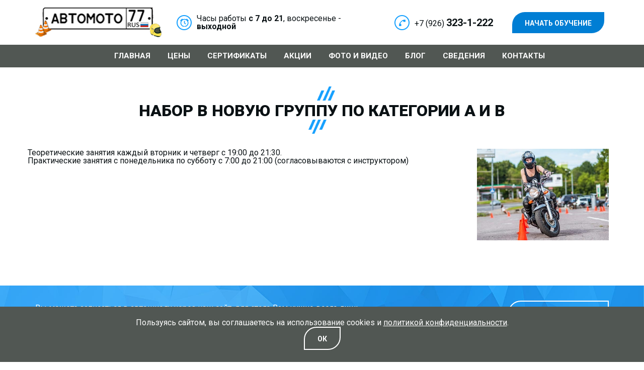

--- FILE ---
content_type: text/html; charset=UTF-8
request_url: https://avtomotoshkola77.moscow/news/nabor_v_novuyu_gruppu_po_kategorii_a_i_v20190211075847
body_size: 5849
content:
<!DOCTYPE html>
<html lang="ru-RU">
<head>
    <meta charset="UTF-8">
    <meta http-equiv="X-UA-Compatible" content="IE=edge">
    <meta name="viewport" content="width=device-width, initial-scale=1">
    <meta name="yandex-verification" content="d7e8dc025d733cb5" />
    <meta name="yandex-verification" content="dd7be80ab5a74d51" />
    <meta name="google-site-verification" content="UqkhEOnNUTzCQq4Zi0CdQbz_swSXFEMUo13-S1MoNTg" />
    <meta name="csrf-param" content="_csrf">
    <meta name="csrf-token" content="ppTQ-qOV9cS5L3VhTszdiSWHkGgzXGh9LGDZ2M9M5q-X97Od5PC3sPBZOREImLTDF-b1Wks6CRB6NLWAtT7TxA==">
    <link rel="apple-touch-icon" href="/web/images/favicon.png"/>
    <link rel="icon" href="/web/images/favicon.ico" type="image/x-icon">
    <link rel="canonical" href="https://avtomotoshkola77.moscow/"/>

    <meta property="og:title" content="«АвтоМотошкола-77» профессиональная подготовка водителей категории «А»«, А1» и «В»"/>
    <meta property="og:description" content="Желаете получить категорию? Звоните! 8 (926) 323-1-222"/>
    <meta property="og:image" content="https://avtomotoshkola77.moscow/web/images/logo.png"/>
    <meta property="og:url" content="https://avtomotoshkola77.moscow/"/>

    <title>Набор в новую группу по категории А и В — Автомотошкола77 в ЮЗАО (Зюзино, Черемушки)</title>
    <meta name="keywords" content="Набор в новую группу по категории А и В">
<meta name="description" content="Набор в новую группу по категории А и В - доступные цены!">
<link href="/css/font-awesome.min.css" rel="stylesheet">
<link href="/css/owl.carousel.min.css" rel="stylesheet">
<link href="/css/owl.theme.default.min.css" rel="stylesheet">
<link href="/css/animate-1545216415000.css" rel="stylesheet">
<link href="/css/jquery.scrollbar-1549866918000.css" rel="stylesheet">
<link href="/css/jquery.fancybox-1548662372000.css" rel="stylesheet">
<link href="/css/bootstrap-1545216416000.css" rel="stylesheet">
<link href="/css/site.css?ver=2" rel="stylesheet"></head>
<body id="top">
<div id="page" class="site">
    <header id="masthead" class="site-header">
        <div class="head_mobile flex">
            <div class="mobile_logo_wrap">
                <a href="/" class="small_logo">
                    <img src="/web/images/mobile_logo.png" alt="mobile_logo">
                </a>
                <a href="/" class="mobile_logo">
                    <img src="/web/images/logo.png" alt="logo">
                </a>
            </div>
            <div class="mobile_phone_wrap">
                <a href="tel:+7(926)323-1-222" onclick="yaCounter52451704.reachGoal('phon'); return true;">+7 (926) <span>323-1-222</span></a>
            </div>
            <div class="toggle">
                <span class="toggle-icon"></span>
            </div>
        </div>
        <div class="heder_top">
            <div class="container">
                <div class="row">
                    <div class="flex">
                        <div class="hd_row hd_logo">
                            <a href="/" class="header_logo">
                                <img src="/web/images/logo.png" alt="logo">
                            </a>
                        </div>
                        <div class="hd_row hd_grafik">
                            <div class="grafik_wrap flex">
                                <img src="/web/images/clock.png" alt="clock" class="hd_icon">
                                <span>Часы работы <strong>с 7 до 21</strong>, воскресенье - <strong>выходной</strong></span>
                            </div>
                        </div>
                        <div class="hd_row hd_phone">
                            <div class="phone_wrap flex">
                                <img src="/web/images/phone.png" alt="phone" class="hd_icon">
                                <div>
                                    <a href="tel:+7(926)323-1-222" onclick="yaCounter52451704.reachGoal('phon'); return true;">+7 (926) <span>323-1-222</span></a><br>
                                </div>
                            </div>
                        </div>
                        <div class="hd_row hd_call">
                            <span class="blue_button call_popup">Начать обучение</span>
                        </div>
                    </div>
                </div>
            </div>
        </div>
        <div class="header_menu animated transition" id="swipe" data-rel="0">
            <div class="scrollbar-outer mobile-version">
                <div class="container inner-content scrollbar-dynamic">
                    <div class="container">
                        <div class="row">
                            <ul class="main_menu">
                                <li id="menu_item_39">
    <a href="/">
        Главная            </a>
    </li>

<li id="menu_item_46">
    <a href="/page/ceny">
        Цены            </a>
    </li>

<li id="menu_item_58">
    <a href="https://avtomotoshkola77.moscow/news/onlain_podarochnye_sertifikaty">
        Сертификаты            </a>
    </li>

<li id="menu_item_48">
    <a href="/page/akcii">
        Акции            </a>
    </li>

<li id="menu_item_50">
    <a href="/post/foto_i_video">
        Фото и видео            </a>
    </li>

<li id="menu_item_60">
    <a href="/news">
        Блог            </a>
    </li>

<li id="menu_item_44">
    <a href="/#">
        Сведения                      <span class="badge pull-right">
                    <i class="fa fa-plus"></i>
              </span>
            </a>
            <ul id="sub_menu_44" class="sub_menu">
            <li id="menu_item_52">
    <a href="/page/uchebnye_materialy">
        Учебные материалы            </a>
    </li>

<li id="menu_item_53">
    <a href="http://www.pdd24.com/pdd-onlain">
        Сдать экзамен онлайн            </a>
    </li>

<li id="menu_item_56">
    <a href="/page/motoyevakuacija">
        Мотоэвакуация            </a>
    </li>

        </ul>
    </li>

<li id="menu_item_51">
    <a href="/page/kontakty">
        Контакты            </a>
    </li>

                            </ul>
                        </div>
                    </div>
                </div>
            </div>
        </div>
                
    </header><!-- #masthead -->
    <div id="content" class="home-site-content">
        
<section class="cat_section">
        <div class="container">
            <div class="row">
                <h1 class="page_title">Набор в новую группу по категории А и В</h1>
                <div class="page_content">
                                            <div class="single_image col-md-3 col-sm3 col-xs-12">
                            <img src="/yii2images/images/image-by-item-and-alias?item=RazdelPost38&dirtyAlias=02172f6c37-1.jpg" alt="image">
                        </div>
                                        <p>Теоретические занятия каждый вторник и четверг с 19:00 до 21:30.<br />
Практические занятия с понедельника по субботу с 7:00 до 21:00 (согласовываются с инструктором)</p>
                </div>
            </div>
        </div>
</section>

    </div>
    <footer id="colophon" class="site-footer">
        <div class="ft_top bg_img">
            <div class="container">
                <div class="row flex">
                    <div class="ft_top_left">
                        Вы можете записаться в автошколу через наш сайт, для этого Вам нужно всего лишь заполнить
                        анкету.
                    </div>
                    <div class="ft_top_right">
                        <span class="blue_button transparent_button anketa-js">Заполнить анкету</span>
                    </div>
                </div>
            </div>
        </div>
        <div class="ft_bot">
            <div class="container">
                <div class="row flex">
                    <div class="ft_bot_row ft_bot_row_1">
                        © 2005-2026. АвтоМотошкола-77. Все права защищены.
                    </div>
                    <div class="ft_bot_row ft_bot_row_2">
                        <div class="flex">
                            <img src="/web/images/mail.png" alt="mail">
                            <a href="mailto:avtomotoshkola77@yandex.ru">avtomotoshkola77@yandex.ru</a>
                        </div>
                    </div>
                    <div class="ft_bot_row ft_bot_row_3">
                        <div class="flex">
                            <img src="/web/images/clock.png" alt="clock">
                            <span>Ежедневно с 7-00 до 21-00</span>
                        </div>
                    </div>
                    <div class="ft_bot_row ft_bot_row_4">
                        <div class="flex">
                            <img src="/web/images/phone.png" alt="phone">
                            <a href="tel:+7(926)323-1-222" onclick="yaCounter52451704.reachGoal('phon'); return true;">+7 (926) 323-1-222</a>
                        </div>
                    </div>
                    <div class="ft_bot_row ft_bot_row_5">
                        <div class="flex">
                            <a href="https://vk.com/avtomotoshkola77" target="_blank" class="social">
                                <i class="fa fa-vk" aria-hidden="true"></i>
                            </a>
				<a href="https://wa.me/79057096992?text=Я%20заинтересован%20в%20покупке%20вашего%20авто" target="_blank" class="social">
                                <i class="fa fa-whatsapp" aria-hidden="true"></i>
                            </a>

                            <a href="https://t.me/ekaterinamedynskaya" target="_blank" class="social">
                                <i class="fa fa-telegram" aria-hidden="true"></i>
                            </a>

                            <!--a href="https://www.instagram.com/avtomotoshkola77/" target="_blank" class="social">
                                <i class="fa fa-instagram" aria-hidden="true"></i>
                            </a-->
                        </div>
                    </div>
                </div>
                <div class="row">
                    <div class="col-xs-12 text-center ">
                        <iframe src="https://yandex.ru/sprav/widget/rating-badge/1926367542" width="150" height="50" frameborder="0"></iframe>
                    </div>
                    <div class="clear"></div>
                </div>
                <div class="row">
                    <div class="col-xs-12 text-center des-copyright">
                        <a href="/polzovatelskoe_soglashenie" style="display: block; text-decoration: underline">Пользовательское соглашение</a>
                        <a href="/politika_konfidencialnosti"style="display: block; text-decoration: underline">Политика конфиденциальности</a>
                    </div>
                    <div class="col-xs-12 text-center des-copyright">
                        © <a href="https://scrum-studio.ru/" target="_blank">Разработка и сопровождение сайта "Scrum-studio White"</a>
                    </div>
                    <div class="clear"></div>
                </div>
            </div>
        </div>
    </footer>
</div><!-- #page -->
<a href="#top" id="to_top" class="fa fa-angle-up"></a>
<div class="close_all_form animated"></div>
<div class="load-box">
    <img src="/web/images/loading.gif" alt="loading">
</div>

<div class="cn_fm_wrap anketa_fm_wrap animated">
    <div class="close_form bg_img anketa_close"></div>
    <div class="anketa_fm">
        <form class="nonrecaptcha" action="#" method="post" id="anketa_popup">
            <div class="rec_info">
                <input type="text" name="user_name" class="form_inp" placeholder="Ваше имя">
            </div>
            <div class="rec_info">
                <input type="tel" name="tell" class="form_inp" placeholder="Телефон">
            </div>
            <div class="text-center" style="margin-bottom: 5px;">ВУ, если есть</div>
            <div class="rec_info">
                <input type="text" name="user_vu" class="form_inp" placeholder="Серия, номер ВУ">
            </div>
            <div class="rec_info">
                <input type="text" name="user_who" class="form_inp" placeholder="Когда и кем выдано">
            </div>
            <div class="rec_info">
                <select name="category" class="form_inp">
                    <option value="" disabled selected>Желаемая категория</option>
                    <option value="M">M</option>
                    <option value="A">A</option>
                    <option value="A1">A1</option>
                    <option value="B">B</option>
                </select>
            </div>
            <div class="input_rec">
                <div class="i_agree">
                    <label class="check">
                        <input type="checkbox" name="oferta" value="1">
                    </label>
                    Согласие лица на обработку персональных данных в соответствии с ФЗ №152 от 03.07.2016 на 2017 год.
                </div>
            </div>
            <div class="submit_wrap text-center">
                <input id="reCaptcha4" type="submit" value="Отправить" class="blue_button send_button" onclick="yaCounter52451704.reachGoal('anketa'); return true;">
            </div>
            <div class="anketa_error txt_error"></div>
            <div class="anketa_yes txt_yes"></div>
        </form>
    </div>
</div>
<div class="cn_fm_wrap call_fm_wrap animated">
    <div class="close_form bg_img call_close"></div>
    <div class="call_fm">
        <form class="nonrecaptcha" action="#" method="post" id="call_popup">
            <div class="rec_info">
                <input type="text" name="user_name" class="form_inp" placeholder="Ваше имя">
            </div>
            <div class="rec_info">
                <input type="tel" name="tell" class="form_inp" placeholder="Телефон">
            </div>
            <div class="input_rec">
                <div class="i_agree">
                    <label class="check">
                        <input type="checkbox" name="oferta" value="1">
                    </label>
                    Согласие лица на обработку персональных данных в соответствии с ФЗ №152 от 03.07.2016 на 2017 год.
                </div>
            </div>
            <div class="submit_wrap text-center">
                <input id="reCaptcha1" type="submit" value="Отправить" class="blue_button send_button" onclick="yaCounter52451704.reachGoal('form'); return true;">
            </div>
            <div class="call_error txt_error"></div>
            <div class="call_yes txt_yes"></div>
        </form>
    </div>
</div>

<div class="cn_fm_wrap record_fm_wrap animated">
    <div class="close_form bg_img record_close"></div>
    <div class="call_fm">
        <form class="nonrecaptcha" action="#" method="post" id="record_form">
            <div class="record_form_header record_form_header_js">

            </div>
            <input type="hidden" value="" name="date_record" id="insert_info">
            <input type="hidden" value="" name="date" id="insert_date">
            <div class="rec_info">
                <input type="text" name="user_name" class="form_inp" placeholder="Фамилия и имя">
            </div>
            <div class="rec_info">
                <input type="text" name="number" class="form_inp" placeholder="Номер занятия">
            </div>
            <div class="rec_info">
                <input type="tel" name="tell" class="form_inp" placeholder="Телефон">
            </div>
            <div class="input_rec">
                <div class="i_agree">
                    <label class="check active">
                        <input type="checkbox" name="oferta" value="1" checked="checked">
                    </label>
                    Согласие лица на обработку персональных данных в соответствии с ФЗ №152 от 03.07.2016 на 2017 год.
                </div>
            </div>
            <div class="submit_wrap text-center">
                <input id="reCaptcha3" type="submit" value="Отправить" class="blue_button send_button" onclick="yaCounter52451704.reachGoal('form'); return true;">
            </div>
            <div class="record_error txt_error"></div>
            <div class="record_yes txt_yes"></div>
        </form>
    </div>
</div>

<div class="cn_fm_wrap rew_form_wrap animated">
    <div class="close_form rew_close bg_img"></div>
    <div class="rew_fm">
        <form action="#" method="post" id="add_review" enctype="multipart/form-data" class="nonrecaptcha">
            <div class="rec_info">
                <div class="lb_rec">Загрузить фото:</div>
                <label class="for_file transition" for="persona_file">Выберите файл<input type="file" name="Reviews[image]" id="persona_file" class="input_rec pers_file add_ps_file"></label>
            </div>
            <div id="success_upload">
                Фото успешно загружено
            </div>
            <div class="rec_info">
                <input type="text" name="fio" value="" class="form_inp" placeholder="ФИО">
            </div>
            <div class="rec_info">
                <textarea class="form_inp rew_textarea" name="text_rew" placeholder="Текст отзыва"></textarea>
            </div>
            <div class="rew_error txt_error"></div>
            <div class="rew_yes txt_yes"></div>
            <div class="submit_wrap text-center">
                <input type="submit" value="Оставить отзыв" id="reCaptcha2" class="blue_button transition">
            </div>
        </form>
    </div>
</div>

<div class="cn_fm_wrap info_form_wrap animated">
    <div class="close_form info_close bg_img"></div>
    <div class="rew_fm text-center">
        Запись будет подтверждена после звонка менеджера.
    </div>
</div>

<!-- плашка согласия cookie -->
<div class="warning--cookie warning--active">
    <div class="warning__text">Пользуясь сайтом, вы соглашаетесь на использование cookies и <a href="/politika_konfidencialnosti/">политикой конфиденциальности</a>.</div>
    <button class="warning__apply blue_button transparent_button" type="button">Oк</button>
</div>

<script>
    const container = document.querySelector(".warning--cookie");

    if (container) {
        if (document.cookie.indexOf("warning") !== -1) {
            container.classList.remove("warning--active");
        }

        const apply = container.querySelector(".warning__apply");
        apply.addEventListener("click", () => {
            container.classList.remove("warning--active");
            document.cookie = "warning=true; max-age=2592000; path=/";
        });
    }
</script>
<!-- конец плашки согласия cookie -->

<script src='https://www.google.com/recaptcha/api.js?onload=CaptchaCallback&render=explicit'></script>

<script>
window.replainSettings = { id: '261a9b2e-cd94-4a6c-b319-de8dad0acb5b' };
(function(u){var s=document.createElement('script');s.async=true;s.src=u;
var x=document.getElementsByTagName('script')[0];x.parentNode.insertBefore(s,x);
})('https://widget.replain.cc/dist/client.js');
</script>

<!-- Yandex.Metrika counter -->
<script type="text/javascript" >
    (function(m,e,t,r,i,k,a){m[i]=m[i]||function(){(m[i].a=m[i].a||[]).push(arguments)};
        m[i].l=1*new Date();k=e.createElement(t),a=e.getElementsByTagName(t)[0],k.async=1,k.src=r,a.parentNode.insertBefore(k,a)})
    (window, document, "script", "https://mc.yandex.ru/metrika/tag.js", "ym");

    ym(52451704, "init", {
        id:52451704,
        clickmap:true,
        trackLinks:true,
        accurateTrackBounce:true,
        webvisor:true
    });
</script>
<noscript><div><img src="https://mc.yandex.ru/watch/52451704" style="position:absolute; left:-9999px;" alt="yandex" /></div></noscript>
<!-- /Yandex.Metrika counter -->

<script type="text/javascript" src="//api.venyoo.ru/wnew.js?wc=venyoo/default/science&widget_id=6110746573406208"></script>

<!-- HoverSignal Виджет колесо фортуны-->
<script type="text/javascript" >
(function (d, w) {
var n = d.getElementsByTagName("script")[0],
s = d.createElement("script"),
f = function () { n.parentNode.insertBefore(s, n); };
s.type = "text/javascript";
s.async = true;
s.src = "https://app.hoversignal.com/Api/Script/78ae539d-63d3-4b98-b2cc-01700739c147";
if (w.opera == "[object Opera]") {
d.addEventListener("DOMContentLoaded", f, false);
} else { f(); }
})(document, window);
</script>
<!-- /Hoversignal -->

<!-- Top100 (Kraken) Counter -->
<script>
    (function (w, d, c) {
        (w[c] = w[c] || []).push(function() {
            var options = {
                project: 6541859,
            };
            try {
                w.top100Counter = new top100(options);
            } catch(e) { }
        });
        var n = d.getElementsByTagName("script")[0],
            s = d.createElement("script"),
            f = function () { n.parentNode.insertBefore(s, n); };
        s.type = "text/javascript";
        s.async = true;
        s.src =
            (d.location.protocol == "https:" ? "https:" : "http:") +
            "//st.top100.ru/top100/top100.js";

        if (w.opera == "[object Opera]") {
            d.addEventListener("DOMContentLoaded", f, false);
        } else { f(); }
    })(window, document, "_top100q");
</script>
<noscript>
    <img src="//counter.rambler.ru/top100.cnt?pid=6541859" alt="Топ-100" />
</noscript>
<!-- END Top100 (Kraken) Counter -->
<script src="/assets/84f6ea97/jquery.js"></script>
<script src="/assets/a641cf88/yii.js"></script>
<script src="https://api-maps.yandex.ru/2.1/?lang=ru_RU"></script>
<script src="/js/jquery.fancybox-1548662382000.js"></script>
<script src="/js/jquery.maskedinput-1545558051000.js"></script>
<script src="/js/owl.carousel.min.js"></script>
<script src="/js/jquery.scrollbar-1549866915000.js"></script>
<script src="/js/main.js"></script></body>
</html>


--- FILE ---
content_type: text/css
request_url: https://avtomotoshkola77.moscow/css/site.css?ver=2
body_size: 5713
content:
@import url('https://fonts.googleapis.com/css?family=Roboto:100,100i,300,300i,400,400i,500,500i,700,700i,900,900i&subset=cyrillic,cyrillic-ext');

html {
    margin: 0;
    width: 100%;
    height: 100%;
    position: relative;
    min-height: 100%;
    overflow-x: hidden;
    font-family: "Roboto", Helvetica, Arial, sans-serif;
    font-size: 16px;
    line-height: 16px;
}

h1, h2, h3, h4, h5, h6 {
    margin: 0;
}

h1 {
    font-size: 300%;
    margin-top: 0
}

h2 {
    font-size: 250%
}

h3 {
    font-size: 200%
}

h4 {
    font-size: 150%
}

h5 {
    font-size: 100%
}

h6 {
    font-size: 50%
}

p {
    padding: 0 0 15px;
    margin: 0
}

ul, ol {
    padding: 0;
    list-style-type: none;
    margin: 0;
}

img, * {
    outline: none
}

a:hover, a:focus, a:active, a:link, a {
    color: #0a1114;
    text-decoration: none;
}

table {
    margin: 0 auto
}

table td {
    padding: 10px
}

.clear {
    clear: both;
    display: block
}

iframe {
    border: none
}

body {
    font-size: 16px;
    font-weight: 400;
    line-height: 16px;
    color: #0a1114;
    background-color: #fff;
    min-height: 100%;
    position: relative;
    overflow: hidden;
    font-family: "Roboto", Helvetica, Arial, sans-serif;
}

a, input, .transition {
    -webkit-transition: .5s;
    -moz-transition: .5s;
    transition: .5s
}

.bg_img {
    background-size: cover;
    background-repeat: no-repeat;
    background-position: center
}

.img-responsive {
    width: 100%;
    height: auto;
}

.relative {
    position: relative
}

.flex {
    display: flex;
    flex-direction: row;
    align-items: center;
}

section {
    padding: 70px 0
}

#to_top {
    position: fixed;
    right: 25px;
    bottom: 25px;
    display: block;
    width: 40px;
    height: 40px;
    font-size: 24px;
    line-height: 38px;
    overflow: hidden;
    text-align: center;
    text-decoration: none;
    z-index: 20;
    color: #fff;
    background: #007ed4;
}

#to_top:hover {
    color: #fff;
    background: #515753;
}

.load-box {
    position: absolute;
    width: 100%;
    height: 100%;
    top: 0;
    left: 0;
    z-index: 999;
    background-color: rgba(0, 0, 0, 0.3);
    display: none;
}

.load-box img {
    position: fixed;
    left: 50%;
    width: 46px;
    margin-left: -23px;
    top: 50%;
}

.blue_button, a.blue_button, input.blue_button {
    position: relative;
    border: none;
    -webkit-transition: 0.5s;
    -moz-transition: 0.5s;
    transition: 0.5s;
    text-transform: uppercase;
    color: #ffffff;
    /*background: linear-gradient(-45deg, transparent 10px, #007ed4 0) bottom right, linear-gradient(135deg, transparent 10px, #007ed4 0) top left;*/
    /*background-size: 100% 60%;*/
    /*background-repeat: no-repeat;*/
    background-color: #007ed4;
    font-weight: 700;
    padding: 15px 25px 13px 25px;
    display: inline-block;
    cursor: pointer;
    text-align: center;
    font-size: 14px;
    line-height: 14px;
    border-radius: 25px 0 25px 0;
}

.blue_button:hover, a.blue_button:hover, input.blue_button:hover {
    /*background: linear-gradient(-45deg, transparent 10px, #0a1114 0) bottom right, linear-gradient(135deg, transparent 10px, #0a1114 0) top left;*/
    /*background-size: 100% 60%;*/
    /*background-repeat: no-repeat;*/
    background-color: #515753;
}


.grin_button, a.grin_button, input.grin_button {
    position: relative;
    border: none;
    -webkit-transition: 0.5s;
    -moz-transition: 0.5s;
    transition: 0.5s;
    text-transform: uppercase;
    color: #ffffff;
    /*background: linear-gradient(-45deg, transparent 10px, #43d854 0) bottom right, linear-gradient(135deg, transparent 10px, #43d854 0) top left;*/
    /*background-size: 100% 60%;*/
    /*background-repeat: no-repeat;*/
    background-color: #43d854;
    font-weight: 700;
    padding: 15px 25px 13px 25px;
    display: inline-block;
    cursor: pointer;
    text-align: center;
    font-size: 14px;
    line-height: 14px;
    border-radius: 25px 0 25px 0;
}

.grin_button:hover, a.grin_button:hover, input.grin_button:hover {
    /*background: linear-gradient(-45deg, transparent 10px, #0a1114 0) bottom right, linear-gradient(135deg, transparent 10px, #0a1114 0) top left;*/
    /*background-size: 100% 60%;*/
    /*background-repeat: no-repeat;*/
    background-color: #515753;
}


.heder_top {
    padding: 15px 0;
}

.hd_row {
    padding: 0 15px;
}

.hd_icon {
    margin-right: 10px;
}

.hd_logo {
    width: 24%;
}

.hd_grafik {
    width: 37%;
}

.hd_phone {
    width: 20%;
}

.hd_call {
    width: 19%;
}

.main_menu {
    text-align: center;
}

.main_menu li {
    display: inline-block;
    vertical-align: top;
    position: relative;
}

.main_menu li a {
    display: block;
    text-transform: uppercase;
    font-weight: 700;
    color: #ffffff;
    font-size: 15px;
    line-height: 15px;
    padding: 15px;
}

.main_menu li a:hover {
    color: #007ed4;
}

.header_menu {
    background-color: #515753;
}

.phone_wrap a span {
    font-weight: 700;
    font-size: 20px;
    line-height: 20px;
}

.slider_item {
    height: 40vw;
    display: flex;
    flex-direction: row;
    align-items: center;
}

.slider_fade .owl-carousel .owl-nav button.owl-next, .slider_fade .owl-carousel .owl-nav button.owl-prev {
    position: absolute;
    font-size: 80px;
    background-color: transparent;
    top: 0;
    height: 100%;
    font-weight: 100;
}

.slider_fade .owl-carousel .owl-nav button.owl-prev span, .slider_fade .owl-carousel .owl-nav button.owl-next span {
    height: 50px;
    display: block;
    width: 50px;
    line-height: 41px;
    background: rgba(99, 117, 149, 0.39);
    color: #fff;
    -webkit-transition: 0.3s;
    -moz-transition: 0.3s;
    transition: 0.3s;
}

.slider_fade .owl-carousel .owl-nav button.owl-prev {
    left: 0;
}

.slider_fade .owl-carousel .owl-nav button.owl-next {
    right: 0;
}

.close_all_form {
    position: absolute;
    width: 100%;
    height: 100%;
    top: 0;
    left: 0;
    right: 0;
    bottom: 0;
    background: rgba(0, 0, 0, 0.65);
    display: none;
    z-index: 4;
}

.cn_fm_wrap {
    position: absolute;
    width: 300px;
    left: 50%;
    margin-left: -150px;
    padding: 15px;
    border: 2px solid #159ffd;
    display: none;
    z-index: 4;
    border-radius: 5px;
    background: #fff;
}

.close_form {
    position: absolute;
    top: -12px;
    right: -12px;
    width: 20px;
    height: 20px;
    background-color: #159ffd;
    border-radius: 50%;
    cursor: pointer;
    text-align: center;
    font-size: 22px;
    line-height: 17px;
    color: #fff;
    background-image: url(/web/images/close.png);
    background-size: 50%;
}

.ft_top {
    background-image: url(/web/images/blue_bg.jpg);
    color: #ffffff;
    padding: 30px 0;
}

.ft_top_left {
    padding: 0 15px;
    width: 60%;
}

.ft_top_right {
    text-align: right;
    padding: 0 15px;
    width: 40%;
}

.transparent_button, a.transparent_button, input.transparent_button {
    background: transparent;
    border: 2px solid #ffffff;
}

.transparent_button:hover, a.transparent_button:hover, input.transparent_button:hover {
    background-color: #0a1114;
    border-color: #0a1114;
}

.ft_bot_row {
    padding: 0 15px;
}

.ft_bot_row_1 {
    width: 18%;
}

.ft_bot_row_2 {
    width: 25%;
}

.ft_bot_row_3 {
    width: 25%;
}

.ft_bot_row_4 {
    width: 18%;
}

.ft_bot_row_5 {
    width: 14%;
}

.ft_bot_row_5 .flex {
    justify-content: flex-end;
}

.ft_bot {
    background: #0a1114;
    color: #ffffff;
    padding: 30px 0;
}

.ft_bot_row a {
    color: #ffffff;
}

.ft_bot_row a:hover {
    color: #007ed4;
}

.ft_bot_row img {
    margin-right: 10px;
}

a.social {
    font-size: 18px;
    line-height: 18px;
    border: 1px solid #ffffff;
    border-radius: 50%;
    margin: 0 5px;
    padding: 5px;
    width: 30px;
    height: 30px;
    display: inline-flex;
    text-align: center;
    align-items: center;
    justify-content: center;
}

a.social:hover {
    border-color: #007ed4;
}

.home_top {
    background-image: url(/web/images/blue_bg.jpg);
    padding: 35px 0;
}

.home_top_border {
    color: #ffffff;
    text-transform: uppercase;
    font-weight: 500;
    border: 2px solid #ffffff;
    height: 120px;
    display: flex;
    align-items: center;
    justify-content: center;
    text-align: center;
    border-radius: 25px 0 25px 0;
    padding: 0 15px;
}

.mini_cat_content {
    display: flex;
    border: 1px solid #bfc1c1;
    padding: 40px 15px;
    border-radius: 10px;
}

.mini_cat_content:hover {
    -webkit-box-shadow: 0 0 4px 2px rgba(174, 174, 174, 0.2);
    -moz-box-shadow: 0 0 4px 2px rgba(174, 174, 174, 0.2);
    box-shadow: 0 0 4px 2px rgba(174, 174, 174, 0.2);
}

.mini_cat_title, .mini_cat_title a {
    text-transform: uppercase;
    font-weight: 600;
    font-size: 18px;
    line-height: 18px;
    margin-bottom: 5px;
    display: block;
}

.mini_cat_title a:hover {
    color: #007ed4;
}

.mini_cat_image {
    width: 20%;
    height: 35px;
    background-size: contain;
    margin-right: 10px;
}

.mini_cat_description {
    width: 80%;
}

.page_title {
    font-weight: 900;
    text-align: center;
    padding: 0 15px;
    margin-bottom: 60px;
    position: relative;
    text-transform: uppercase;
    font-size: 32px;
    line-height: 32px;
}

.page_title:before {
    display: block;
    content: ' ';
    position: absolute;
    background-image: url(/web/images/title_top.png);
    width: 36px;
    height: 30px;
    background-repeat: no-repeat;
    background-size: contain;
    top: -32px;
    left: 50%;
    margin-left: -10px;
}

.page_title:after {
    display: block;
    content: ' ';
    position: absolute;
    background-image: url(/web/images/title_bot.png);
    width: 36px;
    height: 30px;
    background-repeat: no-repeat;
    background-size: contain;
    bottom: -32px;
    left: 50%;
    margin-left: -27px;
}

.alg_image_wrap {
    background: #22a5fe;
    justify-content: center;
    width: 95px;
    height: 95px;
    border-radius: 50%;
    margin-right: 10px;
    border: 10px solid #d9f0ff;
}

.alg_content {
    width: 245px;
}

.alg_title {
    background: #22a5fe;
    color: #ffffff;
    position: absolute;
    top: -10px;
    right: -10px;
    width: 20px;
    height: 20px;
    text-align: center;
    border-radius: 50%;
    line-height: 21px;
}

.alg_row {
    margin-bottom: 30px;
}

.alg_image_wrap img {
    width: 40px;
}

.algoritm_section {
    padding-bottom: 40px;
}

.news_section .page_content {
    font-size: 0;
}

.news_column {
    display: inline-block;
    vertical-align: top;
    float: none;
    font-size: 16px;
    margin-bottom: 30px;
}

.news_img a {
    overflow: hidden;
    display: block;
}

.news_img a span {
    display: block;
    width: 100%;
    height: 140px;
}

.news_img a:hover span {
    -webkit-transform: scale(1.1);
    -moz-transform: scale(1.1);
    transform: scale(1.1)
}

.news_img {
    width: 34%;
    margin-right: 15px;
}

.news_content_wrap {
    width: 66%;
}

.new_title a {
    color: #24a6fe;
    font-weight: 600;
    font-size: 20px;
    line-height: 20px;
    margin-bottom: 15px;
    display: block;
}

.new_title a:hover {
    color: #0a1114;
}

.news_date {
    font-size: 14px;
    line-height: 14px;
    font-style: italic;
    text-align: right;
    margin-top: 15px;
}

.for_button {
    margin-top: 20px;
}

.cat_wrapper {
    -webkit-box-shadow: 0 0 4px 2px rgba(174, 174, 174, 0.2);
    -moz-box-shadow: 0 0 4px 2px rgba(174, 174, 174, 0.2);
    box-shadow: 0 0 4px 2px rgba(174, 174, 174, 0.2);
    width: 70%;
    display: inline-block;
    vertical-align: top;
}

.cat_let {
    display: block;
    width: 33%;
    position: relative;
}

.cat_let span {
    font-weight: 900;
    font-size: 72px;
    line-height: 72px;
    width: 100%;
    background: #007ed4;
    color: #ffffff;
    text-align: center;
    display: flex;
    flex-direction: row;
    align-items: center;
    justify-content: center;
}

.cat_image {
    overflow: hidden;
    display: block;
    width: 77%;
}

.cat_image span, .cat_let span {
    height: 150px;
}

.cat_image span {
    display: block;
}

.cat_top a:hover .cat_image span {
    -webkit-transform: scale(1.1);
    -moz-transform: scale(1.1);
    transform: scale(1.1)
}

.cat_top a:hover .cat_let span {
    background-color: #cb2b16;
}

.cat_title {
    text-align: center;
    padding: 0 15px;
    text-transform: uppercase;
    font-weight: 900;
    font-size: 21px;
    line-height: 21px;
    margin: 30px 0;
    height: 42px;
}

.cat_title span {
    color: #007ed4;
}

.cat_age {
    text-align: right;
}

.cat_age_text {
    position: relative;
    background-color: #d7d7d7;
    font-size: 19px;
    line-height: 19px;
    text-transform: uppercase;
    text-align: center;
    padding: 10px;
    color: #007ed4;
    display: inline-block;
    font-weight: 900;
    width: 50%;
}

.cat_age_text:before {
    content: ' ';
    display: block;
    border: 10px solid transparent;
    border-left: 10px solid #ffffff;
    -webkit-transform: rotate(-135deg);
    -ms-transform: rotate(-135deg);
    transform: rotate(-135deg);
    position: absolute;
    left: -10px;
    top: -10px;
}

.cat_row {
    margin-bottom: 30px;
}

.cat_row:nth-child(odd) {
    text-align: right;
}

.cat_row:nth-child(even) {
    text-align: left;
}

.mc_content p {
    font-size: 14px;
    line-height: 14px;
    padding: 0;
}

.pull-right {
    display: none;
}

.single_image {
    float: right;
    margin-bottom: 20px;
}

.main_menu li .sub_menu {
    position: absolute;
    left: 0;
    top: 47px;
    width: 260px;
    background: #515753;
    z-index: 5;
    display: block;
    padding: 15px;
    visibility: hidden;
    opacity: 0;
    text-align: left;
    box-shadow: 0 5px 10px 1px rgba(20, 20, 28, 0.3);
    border-radius: 5px;
    -webkit-transform: translate3d(0, 30px, 0);
    -moz-transform: translate3d(0, 30px, 0);
    transform: translate3d(0, 30px, 0);
    -webkit-transition: 0.35s all cubic-bezier(0.65, 0.05, 0.36, 1);
    -moz-transition: 0.35s all cubic-bezier(0.65, 0.05, 0.36, 1);
    transition: 0.35s all cubic-bezier(0.65, 0.05, 0.36, 1);
    margin: 0;
}

.main_menu li:hover .sub_menu {
    opacity: 1;
    visibility: visible;
    -webkit-transform: translate3d(0, 0, 0);
    -moz-transform: translate3d(0, 0, 0);
    transform: translate3d(0, 0, 0);
}

.main_menu li .sub_menu li {
    display: block;
    padding: 0;
    margin-bottom: 15px;
}

.main_menu li .sub_menu li:last-child {
    margin-bottom: 0;
}

.main_menu li .sub_menu li a {
    padding: 0;
    border-top: 0;
    display: block;
    position: relative;
    left: 0;
    padding-left: 15px;
}

.main_menu li .sub_menu li a:before {
    display: block;
    content: "\f106";
    font-family: FontAwesome;
    color: #007ed4;
    font-size: 18px;
    line-height: 18px;
    opacity: 0;
    visibility: hidden;
    top: -3px;
    height: auto;
    left: 0;
    -webkit-transform: rotate(90deg);
    -moz-transform: rotate(90deg);
    transform: rotate(90deg);
    position: absolute;
    -webkit-transition: 0.5s;
    -moz-transition: 0.5s;
    transition: 0.5s;
}

.main_menu li .sub_menu li a:hover {
    left: 18px;
}

.main_menu li .sub_menu li a:hover:before {
    opacity: 1;
    visibility: visible;
}

.kpp_row {
    width: 50%;
    justify-content: center;
}

.kpp_row img {

}

.kpp_row span {
    text-transform: uppercase;
    padding-left: 10px;
}

.kpp_left {
    padding-right: 10px;
    border-right: 1px solid #b1b1b1;
}

.kpp_right {
    padding-left: 10px;
}

.kpp_wrap {
    padding: 0 15px;
    height: 65px;
}

.kpp_wrap > .flex {

}

.txt_error, .txt_yes {
    display: none;
    padding: 15px;
    text-align: center;
    position: fixed;
    bottom: 0;
    left: 0;
    width: 100%;
    color: #ffffff;
    z-index: 1;
}

.txt_error {
    background-color: #f60000;
}

.txt_yes {
    background-color: #007ed4;
}

.rec_info {
    margin-bottom: 15px;
    position: relative;
}

.form_inp {
    width: 100%;
    display: block;
    padding: 10px 15px;
    border: 1px solid #dedede;
}

.i_agree {
    margin-bottom: 15px;
    text-align: center;
}

.check {
    position: relative;
    margin-right: 5px;
    cursor: pointer;
}

.check:before {
    content: "";
    display: inline-block;
    position: absolute;
    width: 20px;
    height: 20px;
    left: 0;
    top: 1px;
    border: 1px solid #41403c;
    border-radius: 3px;
    background-color: transparent;
}

.check input {
    margin: 0;
    cursor: pointer;
    opacity: 0;
    width: 15px;
    height: 15px;
}

.check.active:after {
    display: inline-block;
    position: absolute;
    width: 16px;
    height: 16px;
    left: 0;
    top: 2px;
    padding-left: 3px;
    padding-top: 1px;
    font-size: 14px;
    line-height: 14px;
    font-family: 'FontAwesome';
    content: "\f00c";
    color: #41403c;
}

#add_review .lb_rec {
    text-align: center;
    display: block;
    width: 100%;
}

.for_file {
    background-color: #007ed4;
    border: 2px solid #007ed4;
    color: #ffffff;
    border-radius: 5px;
    text-transform: uppercase;
    text-align: center;
    padding: 5px;
    margin-top: 10px;
    position: relative;
    display: block;
    cursor: pointer;
}

#add_review .pers_file {
    position: absolute;
    width: 100%;
    height: 100%;
    z-index: -1;
    opacity: 0;
    left: 0;
    top: 0;
}

.for_file:hover {
    background-color: #fff;
    color: #2f8ceb;
}

#add_review .rew_textarea {
    min-height: 150px;
    height: auto;
}

#success_upload {
    display: none;
    text-align: center;
    margin-bottom: 10px;
    margin-top: -5px;
    color: #21ce76;
}

.header_logo img {
    width: 100%;
    height: auto;
}

.head_mobile {
    display: none;
}

.capacity {
    text-align: center;
}

.link_row .flex {
    height: 95px;
}

.link_row .flex:hover {
    -webkit-box-shadow: 0 0 4px 2px rgba(174, 174, 174, 0.2);
    box-shadow: 0 0 4px 2px rgba(174, 174, 174, 0.2);
}

.link_image_wrap img {
    width: 100%;
    height: auto;
}

.link_image_wrap {
    display: block;
    width: 20%;
}

.link_content {
    display: block;
    width: 80%;
    padding-left: 15px;
}

.link_row {
    height: 95px;
    margin-bottom: 15px;
}

.home_top_border:hover {
    -webkit-transform: scale(1.1);
    -moz-transform: scale(1.1);
    transform: scale(1.1)
}

.photo_row {
    position: relative;
    overflow: hidden;
}

.photo_wrap {

}

.photo_wrap a {
    display: block;
    height: 15vw;
}

.photo_wrap a span {
    display: block;
    height: 100%;
    position: absolute;
    width: 100%;
    left: 0;
    top: 0;
}

.photo_wrap a span:hover {
    -webkit-transform: scale(1.1);
    -moz-transform: scale(1.1);
    transform: scale(1.1)
}

.reviews_content {
    font-size: 0;
    margin-top: 30px;
}

.news_section_content {
    font-size: 0;
}

.small_logo {
    display: none;
}

.des-copyright a, .des-copyright {
    font-size: 14px;
    color: #ffffff;
}
.des-copyright {
    margin-top: 10px;
}

.grecaptcha-badge {
    display: none;
}

.hidden_title {
    position: absolute;
    z-index: -999;
    right: 0;
    opacity: 0;
}

.single_image img, .act_right img {
    width: 100%;
    height: auto;
}

.act_subtitle {
    text-align: center;
    font-size: 28px;
    line-height: 28px;
    font-weight: 500;
    color: #fff;
}

.act_sect {
    background-image: url(/web/images/blue_bg.jpg);
}

.page_title.act_title {
    color: #fff;
}
.act_right img {
    border: 4px solid #fff;
}
.sl_button {
    position: absolute;
    left: 50%;
    margin-left: -285px;
    bottom: 90px;
}

.sl_button2 {
    position: absolute;
    left: 50%;
    margin-left: -285px;
    bottom: 90px;
}

.sl_button .blue_button {
    font-size: 20px;
    padding: 20px 30px 18px 30px;
}

.sl_button .grin_button {
    font-size: 20px;
    padding: 20px 30px 18px 30px;
}


.sl_content_top {
    border: 2px dashed #fff;
    padding: 30px;
}
.sl_title {
    text-transform: uppercase;
    font-weight: 900;
    color: #ffffff;
    font-size: 55px;
    margin-bottom: 15px;
}

.sl_subtitle {
    text-transform: uppercase;
    font-weight: 900;
    color: #ffffff;
    font-size: 30px;
    line-height: 30px;
}
.slider_content_wrap {
    text-align: center;
    width: 100%;
    max-width: 950px;
    margin-left: 160px;
    background: #007ed4;
    padding: 15px;
}
.ws-calendar-months.no_active {
    display: none;
}
.ws-calendar-months {
    margin-bottom: 40px;
}
.mounth_title {
    text-align: center;
    margin-bottom: 25px;
    font-size: 21px;
    line-height: 21px;
    text-transform: uppercase;
    font-weight: 600;
}
.ws-calendar {
    display: flex;
    flex-wrap: wrap;
    margin-left: -3px;
    margin-right: -3px;
}
.ws-calendar__day {
    padding: 0 3px;
    margin-bottom: 6px;
    width: 14.28%;
}
.ws-calendar__number {
    box-shadow: 0 0 4px 2px rgba(174, 174, 174, 0.2);
    padding: 15px;
    text-align: center;
}
.ws-calendar-title {
    color: #007ed4;
    font-weight: 600;
    margin-bottom: 10px;
}
.ws-calendar-time-items {
    padding: 5px;
    cursor: pointer;
    margin: 2px 0;
}
.ws-calendar-time-items:hover {
    background-color: #007ed4;
    color: #fff;
}
.ws-calendar-time-items.no-active {
    background: #858585;
    color: #fff;
}
.ws-calendar-time-items.no-active:hover {
    cursor: no-drop;
}
.record_form_header {
    text-align: center;
    margin-bottom: 15px;
    font-weight: 600;
}

.ct_wrap {
    display: flex;
    align-items: stretch;
}

.des_category_review, .des_category_picture {
    padding: 0;
}

.des_category_review {
    background: rgba(229, 229, 229, 0.44);
    padding-left: 40px;
    display: flex;
    flex-direction: column;
    justify-content: center;
}

.des_category_picture {
    padding-right: 15px;
}

.des_category_picture img {
    width: 100%;
    height: 100%;
    object-fit: cover;
}

.al-flex {
    display: flex;
    flex-wrap: wrap;
    justify-content: center;
}

/*плашка cookies*/
.warning--cookie {
    position: fixed;
    z-index: 1000;
    bottom: 0;
    left: 0;
    display: none;
    justify-content: center;
    align-items: center;
    width: 100%;
    padding: 24px;
    background-color: #515753;
    color: #ffffff;
    flex-direction: column;
    gap: 8px;
}

.warning--active {
    display: flex;
}

.warning__text a {
    text-decoration: underline;
    color: #ffffff;
}
/*конец плашки*/

@media screen and (max-width: 1199px) {
    .slider_content_wrap {
        margin-left: 0;
    }
    .sl_title {
        font-size: 40px;
    }
    .slider_item {
        height: 500px;
        justify-content: center;
    }
    .sl_button {
        bottom: 45px;
    }
    .hd_grafik {
        width: 27%;
    }

    .hd_phone {
        width: 24%;
    }

    .hd_call {
        width: 25%;
        text-align: right;
    }

    .mini_cat_content {
        height: 120px;
    }

    .cat_wrapper {
        width: 75%;
    }

    .alg_image_wrap {
        width: 80px;
        height: 80px;
    }

    .alg_image_wrap img {
        width: 30px;
    }

    .alg_content {
        width: 200px;
    }

    .ft_bot_row_3 {
        display: none;
    }

    .ft_bot_row_1 {
        width: 21%;
    }

    .ft_bot_row_2 {
        width: 34%;
    }

    .ft_bot_row_5 {
        width: 20%;
    }

    .ft_bot_row_4 {
        width: 25%;
    }
}

@media screen and (max-width: 991px) {

    .des_category_review {
        padding: 30px;
    }

    .des_category_picture {
        padding: 0;
    }

    .ct_wrap {
        flex-wrap: wrap;
    }

    .slider_content_wrap {
        padding: 15px;
    }
    .sl_content_top {
        padding: 15px;
    }
    .slider_item {
        padding: 0 15px;
    }

    .hd_grafik {
        display: none;
    }

    .hd_logo {
        width: 30%;
    }

    .hd_phone {
        width: 35%;
    }

    .hd_call {
        width: 35%;
        text-align: right;
    }

    .ft_bot_row_4 {
        width: 25%;
    }

    .home_top_border {
        height: 100px;
    }

    .mini_cat_row {
        margin-bottom: 30px;
    }

    .mini_cat_section {
        padding: 40px 0;
    }


    .mini_cat_content {
        padding-left: 75px;
    }

    .cat_wrapper {
        width: 100%;
    }

    .ft_bot_row {
        width: 50%;
        float: left;
        height: 35px;
        margin-bottom: 15px;
    }

    .ft_bot_row:nth-child(4), .ft_bot_row:nth-child(5) {
        margin-bottom: 0;
    }

    .ft_bot .flex {
        display: block;
    }

    .ft_bot_row_5 {
        text-align: center;
    }
}

@media screen and (max-width: 767px) {
    .mobile-version {
        height: auto !important;
        max-height: unset !important;
    }
    .ws-calendar__day {
        width: 33.333333%;
    }
    .act_content.flex {
        flex-direction: column-reverse;
    }
    .act_right {
        margin-bottom: 30px;
    }
    .act_left, .act_right {
        padding: 0;
    }
    .sl_button {
        margin-left: -110px;
        bottom: 0;
    }
    .sl_button .blue_button {
        font-size: 14px;
        padding: 15px 25px 13px 25px;
        display: block;
        margin-bottom: 5px;
    }

  .sl_button .grin_button {
        font-size: 14px;
        padding: 15px 25px 13px 25px;
        display: block;
        margin-bottom: 5px;
    }


    .main_menu li .sub_menu li a:hover {
        left: 0;
    }

    .main_menu li .sub_menu li a:hover:before {
        opacity: 0;
        visibility: hidden;
    }
    .header_menu {
        display: none;
        position: fixed;
        top: 60px;
        margin: 0;
        z-index: 2;
        left: 0;
        width: 200px;
        height: 100%;
        background-color: rgba(18, 17, 12, 0.9);
        padding-top: 20px;
    }

    .head_mobile {
        display: flex;
        position: fixed;
        left: 0;
        top: 0;
        width: 100%;
        background: #515753;
        z-index: 2;
        height: 60px;
    }

    .toggle {
        display: inline-block;
        cursor: pointer;
        background: none;
        color: #ffffff;
        position: absolute;
        top: -1px;
        right: 15px;
    }

    .toggle-icon {
        width: 30px;
        height: 5px;
        background-color: #fff;
        position: relative;
        left: 0;
        top: 28px;
        display: block;
        margin: auto;
        transition: .3s all ease;
    }

    .toggle .toggle-icon:after, .toggle .toggle-icon:before {
        content: "";
        position: absolute;
        left: 0;
        transition: .3s all ease;
    }

    .toggle .toggle-icon:before {
        top: -10px;
    }

    .toggle .toggle-icon:after {
        top: 10px;
    }

    .toggle .toggle-icon:after, .toggle .toggle-icon:before, .toggle .toggle-icon {
        width: 30px;
        height: 5px;
        background-color: #ffffff;
        -webkit-backface-visibility: hidden;
        backface-visibility: hidden;
    }

    .toggle .toggle-icon:before, .toggle .toggle-icon:after {
        transition: top .3s .3s, -webkit-transform .3s 0s;
        transition: top .3s .3s, transform .3s 0s;
        transition: top .3s .3s, transform .3s 0s, -webkit-transform .3s 0s;
    }

    .toggle.active .toggle-icon {
        transition: background .3s 0s ease;
        background: transparent;
    }

    .toggle.active .toggle-icon:before, .toggle.active .toggle-icon:after {
        top: 0;
        transition: top .3s 0s, -webkit-transform .3s .3s;
        transition: top .3s 0s, transform .3s .3s;
        transition: top .3s 0s, transform .3s .3s, -webkit-transform .3s .3s;
    }

    .toggle.active .toggle-icon:before {
        -webkit-transform: rotate(45deg);
        -ms-transform: rotate(45deg);
        transform: rotate(45deg);
    }

    .toggle.active .toggle-icon:after {
        -webkit-transform: rotate(-45deg);
        -ms-transform: rotate(-45deg);
        transform: rotate(-45deg);
    }

    .scrollbar-outer > .scroll-element {
        background-color: transparent;
    }

    .scrollbar-outer > .scroll-element .scroll-element_track {
        background-color: rgba(255, 255, 255, 0.1);
    }

    .scrollbar-outer > .scroll-element .scroll-bar {
        background-color: rgba(255, 255, 255, 0.3);
    }

    .heder_top {
        display: none;
    }

    .mobile_logo img {
        width: 100%;
        height: auto;
    }

    .mobile_logo {
        width: 170px;
        display: block;
    }

    .mobile_logo_wrap {
        padding: 0 15px;
        width: auto;
    }

    .mobile_phone_wrap {
        width: auto;
        text-align: left;
    }

    .mobile_phone_wrap a {
        color: #ffffff;
        font-weight: 600;
        font-size: 20px;
        line-height: 20px;
    }

    .main_menu li .sub_menu {
        position: static;
        width: auto;
        padding: 0;
        text-align: center;
        background: transparent;
        opacity: 1;
        visibility: visible;
        -webkit-transform: translate3d(0, 0, 0);
        -moz-transform: translate3d(0, 0, 0);
        transform: translate3d(0, 0, 0);
        text-align: left;
    }

    .main_menu li {
        display: block;
    }

    .main_menu li .sub_menu li {
        margin: 0;
    }

    .main_menu li a {
        padding: 10px 0;
    }

    .main_menu {
        text-align: left;
    }

    .main_menu li .sub_menu li a {
        padding: 10px 0;
    }

    #menu_item_44 > a {
        display: none;
    }

    .slider_fade, .home-site-content {
        margin-top: 60px;
    }

    .mobile_site_content {
        margin-top: 0;
    }

    .page_content {
        padding: 0 15px;
    }
    .slider_item {

    }
    .home_top_border {
        height: auto;
        padding: 20px 15px;
        margin-bottom: 15px;
    }
    .mini_cat_section {
        display: none;
    }
    .cat_image span, .cat_let span {
        height: 45vw;
    }
    .cat_title {
        height: auto;
        margin: 20px 0;
    }
    .kpp_wrap {
        height: auto;
        margin-bottom: 30px;
    }
    .photo_wrap a {
        height: 30vw;
    }
}

@media screen and (max-width: 600px) {
    .slider_item {
        align-items: flex-start;
    }
    .slider_content_wrap {
        margin-top: 40px;
    }
    .page_content iframe {
        width: 100%;
    }
    .page_content img {
        width: 100% !important;
        height: auto !important;
        margin: 0 !important;
    }
    .alg_row {
        width: 100%;
    }
    .alg_row .flex {
        justify-content: center;
        flex-direction: column;
    }
    .alg_content {
        width: 100%;
        text-align: center;
        margin-top: 15px;
    }
    .news_column .flex {
        justify-content: center;
        flex-direction: column;
    }
    .news_img {
        width: 40%;
        margin: 0;
    }
    .news_content_wrap {
        width: 100%;
        text-align: center;
        margin-top: 20px;
    }
    .ft_bot_row {
        text-align: center;
        float: none;
        width: 100%;
        height: auto;
        margin-bottom: 15px;
    }
    .ft_bot_row:nth-child(4) {
        margin-bottom: 15px;
    }
    .ft_top .flex {
        flex-direction: column;
        justify-content: center;
    }
    .ft_top_left, .ft_top_right {
        width: 100%;
        text-align: center;
    }
    .ft_top_left {
        margin-bottom: 20px;
    }
}
@media screen and (max-width: 500px) {
    .sl_content_top {
        padding: 15px;
    }
    .sl_title {
        font-size: 25px;
    }
    .sl_subtitle {
        font-size: 20px;
        line-height: 20px;
    }
    .slider_item {
        height: 400px;
    }
}
@media screen and (max-width: 450px) {

    .link_row {
        width: 100%;
    }
    .page_title {
        font-size: 26px;
        line-height: 26px;
    }
    .cat_let span {
        font-size: 45px;
        line-height: 45px;
    }
    .mobile_logo {
        display: none;
    }
    .small_logo {
        display: inline-block;
    }
    .small_logo img {
        width: 100%;
        height: auto;
    }
    .mobile_phone_wrap {
        width: 100%;
        text-align: center;
    }
    .mobile_logo_wrap {
        padding: 0;
        position: absolute;
        width: 60px;
        left: 7px;
        top: 14px;
    }
    .news_img {
        width: 100%;
    }
}










--- FILE ---
content_type: application/javascript
request_url: https://avtomotoshkola77.moscow/js/jquery.maskedinput-1545558051000.js
body_size: 2053
content:
!function(factory){"function"==typeof define&&define.amd?define(["modules/suadmin/web/js/jquery"],factory):factory("object"==typeof exports?require("modules/suadmin/web/js/jquery"):jQuery);}(function($){var caretTimeoutId,ua=navigator.userAgent,iPhone=/iphone/i.test(ua),chrome=/chrome/i.test(ua),android=/android/i.test(ua);$.mask={definitions:{"9":"[0-9]",a:"[A-Za-z]","*":"[A-Za-z0-9]"},autoclear:!0,dataName:"rawMaskFn",placeholder:"_"},$.fn.extend({caret:function(begin,end){var range;if(0!==this.length&&!this.is(":hidden")){return"number"==typeof begin?(end="number"==typeof end?end:begin,this.each(function(){this.setSelectionRange?this.setSelectionRange(begin,end):this.createTextRange&&(range=this.createTextRange(),range.collapse(!0),range.moveEnd("character",end),range.moveStart("character",begin),range.select());})):(this[0].setSelectionRange?(begin=this[0].selectionStart,end=this[0].selectionEnd):document.selection&&document.selection.createRange&&(range=document.selection.createRange(),begin=0-range.duplicate().moveStart("character",-100000),end=begin+range.text.length),{begin:begin,end:end});}},unmask:function(){return this.trigger("unmask");},mask:function(mask,settings){var input,defs,tests,partialPosition,firstNonMaskPos,lastRequiredNonMaskPos,len,oldVal;if(!mask&&this.length>0){input=$(this[0]);var fn=input.data($.mask.dataName);return fn?fn():void 0;}return settings=$.extend({autoclear:$.mask.autoclear,placeholder:$.mask.placeholder,completed:null},settings),defs=$.mask.definitions,tests=[],partialPosition=len=mask.length,firstNonMaskPos=null,$.each(mask.split(""),function(i,c){"?"==c?(len--,partialPosition=i):defs[c]?(tests.push(new RegExp(defs[c])),null===firstNonMaskPos&&(firstNonMaskPos=tests.length-1),partialPosition>i&&(lastRequiredNonMaskPos=tests.length-1)):tests.push(null);}),this.trigger("unmask").each(function(){function tryFireCompleted(){if(settings.completed){for(var i=firstNonMaskPos;lastRequiredNonMaskPos>=i;i++){if(tests[i]&&buffer[i]===getPlaceholder(i)){return;}}settings.completed.call(input);}}function getPlaceholder(i){return settings.placeholder.charAt(i<settings.placeholder.length?i:0);}function seekNext(pos){for(;++pos<len&&!tests[pos];){}return pos;}function seekPrev(pos){for(;--pos>=0&&!tests[pos];){}return pos;}function shiftL(begin,end){var i,j;if(!(0>begin)){for(i=begin,j=seekNext(end);len>i;i++){if(tests[i]){if(!(len>j&&tests[i].test(buffer[j]))){break;}buffer[i]=buffer[j],buffer[j]=getPlaceholder(j),j=seekNext(j);}}writeBuffer(),input.caret(Math.max(firstNonMaskPos,begin));}}function shiftR(pos){var i,c,j,t;for(i=pos,c=getPlaceholder(pos);len>i;i++){if(tests[i]){if(j=seekNext(i),t=buffer[i],buffer[i]=c,!(len>j&&tests[j].test(t))){break;}c=t;}}}function androidInputEvent(){var curVal=input.val(),pos=input.caret();if(curVal.length<oldVal.length){for(checkVal(!0);pos.begin>0&&!tests[pos.begin-1];){pos.begin--;}if(0===pos.begin){for(;pos.begin<firstNonMaskPos&&!tests[pos.begin];){pos.begin++;}}input.caret(pos.begin,pos.begin);}else{for(checkVal(!0);pos.begin<len&&!tests[pos.begin];){pos.begin++;}input.caret(pos.begin,pos.begin);}tryFireCompleted();}function blurEvent(){checkVal(),input.val()!=focusText&&input.change();}function keydownEvent(e){if(!input.prop("readonly")){var pos,begin,end,k=e.which||e.keyCode;oldVal=input.val(),8===k||46===k||iPhone&&127===k?(pos=input.caret(),begin=pos.begin,end=pos.end,end-begin===0&&(begin=46!==k?seekPrev(begin):end=seekNext(begin-1),end=46===k?seekNext(end):end),clearBuffer(begin,end),shiftL(begin,end-1),e.preventDefault()):13===k?blurEvent.call(this,e):27===k&&(input.val(focusText),input.caret(0,checkVal()),e.preventDefault());}}function keypressEvent(e){if(!input.prop("readonly")){var p,c,next,k=e.which||e.keyCode,pos=input.caret();if(!(e.ctrlKey||e.altKey||e.metaKey||32>k)&&k&&13!==k){if(pos.end-pos.begin!==0&&(clearBuffer(pos.begin,pos.end),shiftL(pos.begin,pos.end-1)),p=seekNext(pos.begin-1),len>p&&(c=String.fromCharCode(k),tests[p].test(c))){if(shiftR(p),buffer[p]=c,writeBuffer(),next=seekNext(p),android){var proxy=function(){$.proxy($.fn.caret,input,next)();};setTimeout(proxy,0);}else{input.caret(next);}pos.begin<=lastRequiredNonMaskPos&&tryFireCompleted();}e.preventDefault();}}}function clearBuffer(start,end){var i;for(i=start;end>i&&len>i;i++){tests[i]&&(buffer[i]=getPlaceholder(i));}}function writeBuffer(){input.val(buffer.join(""));}function checkVal(allow){var i,c,pos,test=input.val(),lastMatch=-1;for(i=0,pos=0;len>i;i++){if(tests[i]){for(buffer[i]=getPlaceholder(i);pos++<test.length;){if(c=test.charAt(pos-1),tests[i].test(c)){buffer[i]=c,lastMatch=i;break;}}if(pos>test.length){clearBuffer(i+1,len);break;}}else{buffer[i]===test.charAt(pos)&&pos++,partialPosition>i&&(lastMatch=i);}}return allow?writeBuffer():partialPosition>lastMatch+1?settings.autoclear||buffer.join("")===defaultBuffer?(input.val()&&input.val(""),clearBuffer(0,len)):writeBuffer():(writeBuffer(),input.val(input.val().substring(0,lastMatch+1))),partialPosition?i:firstNonMaskPos;}var input=$(this),buffer=$.map(mask.split(""),function(c,i){return"?"!=c?defs[c]?getPlaceholder(i):c:void 0;}),defaultBuffer=buffer.join(""),focusText=input.val();input.data($.mask.dataName,function(){return $.map(buffer,function(c,i){return tests[i]&&c!=getPlaceholder(i)?c:null;}).join("");}),input.one("unmask",function(){input.off(".mask").removeData($.mask.dataName);}).on("focus.mask",function(){if(!input.prop("readonly")){clearTimeout(caretTimeoutId);var pos;focusText=input.val(),pos=checkVal(),caretTimeoutId=setTimeout(function(){writeBuffer(),pos==mask.replace("?","").length?input.caret(0,pos):input.caret(pos);},10);}}).on("blur.mask",blurEvent).on("keydown.mask",keydownEvent).on("keypress.mask",keypressEvent).on("input.mask paste.mask",function(){input.prop("readonly")||setTimeout(function(){var pos=checkVal(!0);input.caret(pos),tryFireCompleted();},0);}),chrome&&android&&input.off("input.mask").on("input.mask",androidInputEvent),checkVal();});}});});

--- FILE ---
content_type: application/javascript
request_url: https://avtomotoshkola77.moscow/js/jquery.scrollbar-1549866915000.js
body_size: 4314
content:
(function(root,factory){if(typeof define==="function"&&define.amd){define(["jquery"],factory);}else{factory(root.jQuery);}}(this,function($){var debug=false;var browser={data:{index:0,name:"scrollbar"},macosx:/mac/i.test(navigator.platform),mobile:/android|webos|iphone|ipad|ipod|blackberry/i.test(navigator.userAgent),overlay:null,scroll:null,scrolls:[],webkit:/webkit/i.test(navigator.userAgent)&&!/edge\/\d+/i.test(navigator.userAgent)};browser.scrolls.add=function(instance){this.remove(instance).push(instance);};browser.scrolls.remove=function(instance){while($.inArray(instance,this)>=0){this.splice($.inArray(instance,this),1);}return this;};var defaults={autoScrollSize:true,autoUpdate:true,debug:false,disableBodyScroll:false,duration:200,ignoreMobile:false,ignoreOverlay:false,scrollStep:30,showArrows:false,stepScrolling:true,scrollx:null,scrolly:null,onDestroy:null,onInit:null,onScroll:null,onUpdate:null};var BaseScrollbar=function(container){if(!browser.scroll){browser.overlay=isScrollOverlaysContent();browser.scroll=getBrowserScrollSize();updateScrollbars();$(window).resize(function(){var forceUpdate=false;if(browser.scroll&&(browser.scroll.height||browser.scroll.width)){var scroll=getBrowserScrollSize();if(scroll.height!==browser.scroll.height||scroll.width!==browser.scroll.width){browser.scroll=scroll;forceUpdate=true;}}updateScrollbars(forceUpdate);});}this.container=container;this.namespace=".scrollbar_"+browser.data.index++;this.options=$.extend({},defaults,window.jQueryScrollbarOptions||{});this.scrollTo=null;this.scrollx={};this.scrolly={};container.data(browser.data.name,this);browser.scrolls.add(this);};BaseScrollbar.prototype={destroy:function(){if(!this.wrapper){return;}this.container.removeData(browser.data.name);browser.scrolls.remove(this);var scrollLeft=this.container.scrollLeft();var scrollTop=this.container.scrollTop();this.container.insertBefore(this.wrapper).css({height:"",margin:"","max-height":""}).removeClass("scroll-content scroll-scrollx_visible scroll-scrolly_visible").off(this.namespace).scrollLeft(scrollLeft).scrollTop(scrollTop);this.scrollx.scroll.removeClass("scroll-scrollx_visible").find("div").andSelf().off(this.namespace);this.scrolly.scroll.removeClass("scroll-scrolly_visible").find("div").andSelf().off(this.namespace);this.wrapper.remove();$(document).add("body").off(this.namespace);if($.isFunction(this.options.onDestroy)){this.options.onDestroy.apply(this,[this.container]);}},init:function(options){var S=this,c=this.container,cw=this.containerWrapper||c,namespace=this.namespace,o=$.extend(this.options,options||{}),s={x:this.scrollx,y:this.scrolly},w=this.wrapper;var initScroll={scrollLeft:c.scrollLeft(),scrollTop:c.scrollTop()};if((browser.mobile&&o.ignoreMobile)||(browser.overlay&&o.ignoreOverlay)||(browser.macosx&&!browser.webkit)){return false;}if(!w){this.wrapper=w=$("<div>").addClass("scroll-wrapper").addClass(c.attr("class")).css("position",c.css("position")=="absolute"?"absolute":"relative").insertBefore(c).append(c);if(c.is("textarea")){this.containerWrapper=cw=$("<div>").insertBefore(c).append(c);w.addClass("scroll-textarea");}cw.addClass("scroll-content").css({height:"auto","margin-bottom":browser.scroll.height*-1+"px","margin-right":browser.scroll.width*-1+"px","max-height":""});c.on("scroll"+namespace,function(event){if($.isFunction(o.onScroll)){o.onScroll.call(S,{maxScroll:s.y.maxScrollOffset,scroll:c.scrollTop(),size:s.y.size,visible:s.y.visible},{maxScroll:s.x.maxScrollOffset,scroll:c.scrollLeft(),size:s.x.size,visible:s.x.visible});}s.x.isVisible&&s.x.scroll.bar.css("left",c.scrollLeft()*s.x.kx+"px");s.y.isVisible&&s.y.scroll.bar.css("top",c.scrollTop()*s.y.kx+"px");});w.on("scroll"+namespace,function(){w.scrollTop(0).scrollLeft(0);});if(o.disableBodyScroll){var handleMouseScroll=function(event){isVerticalScroll(event)?s.y.isVisible&&s.y.mousewheel(event):s.x.isVisible&&s.x.mousewheel(event);};w.on("MozMousePixelScroll"+namespace,handleMouseScroll);w.on("mousewheel"+namespace,handleMouseScroll);if(browser.mobile){w.on("touchstart"+namespace,function(event){var touch=event.originalEvent.touches&&event.originalEvent.touches[0]||event;var originalTouch={pageX:touch.pageX,pageY:touch.pageY};var originalScroll={left:c.scrollLeft(),top:c.scrollTop()};$(document).on("touchmove"+namespace,function(event){var touch=event.originalEvent.targetTouches&&event.originalEvent.targetTouches[0]||event;c.scrollLeft(originalScroll.left+originalTouch.pageX-touch.pageX);c.scrollTop(originalScroll.top+originalTouch.pageY-touch.pageY);event.preventDefault();});$(document).on("touchend"+namespace,function(){$(document).off(namespace);});});}}if($.isFunction(o.onInit)){o.onInit.apply(this,[c]);}}else{cw.css({height:"auto","margin-bottom":browser.scroll.height*-1+"px","margin-right":browser.scroll.width*-1+"px","max-height":""});}$.each(s,function(d,scrollx){var scrollCallback=null;var scrollForward=1;var scrollOffset=(d==="x")?"scrollLeft":"scrollTop";var scrollStep=o.scrollStep;var scrollTo=function(){var currentOffset=c[scrollOffset]();c[scrollOffset](currentOffset+scrollStep);if(scrollForward==1&&(currentOffset+scrollStep)>=scrollToValue){currentOffset=c[scrollOffset]();}if(scrollForward==-1&&(currentOffset+scrollStep)<=scrollToValue){currentOffset=c[scrollOffset]();}if(c[scrollOffset]()==currentOffset&&scrollCallback){scrollCallback();}};var scrollToValue=0;if(!scrollx.scroll){scrollx.scroll=S._getScroll(o["scroll"+d]).addClass("scroll-"+d);if(o.showArrows){scrollx.scroll.addClass("scroll-element_arrows_visible");}scrollx.mousewheel=function(event){if(!scrollx.isVisible||(d==="x"&&isVerticalScroll(event))){return true;}if(d==="y"&&!isVerticalScroll(event)){s.x.mousewheel(event);return true;}var delta=event.originalEvent.wheelDelta*-1||event.originalEvent.detail;var maxScrollValue=scrollx.size-scrollx.visible-scrollx.offset;if((delta>0&&scrollToValue<maxScrollValue)||(delta<0&&scrollToValue>0)){scrollToValue=scrollToValue+delta;if(scrollToValue<0){scrollToValue=0;}if(scrollToValue>maxScrollValue){scrollToValue=maxScrollValue;}S.scrollTo=S.scrollTo||{};S.scrollTo[scrollOffset]=scrollToValue;setTimeout(function(){if(S.scrollTo){c.stop().animate(S.scrollTo,240,"linear",function(){scrollToValue=c[scrollOffset]();});S.scrollTo=null;}},1);}event.preventDefault();return false;};scrollx.scroll.on("MozMousePixelScroll"+namespace,scrollx.mousewheel).on("mousewheel"+namespace,scrollx.mousewheel).on("mouseenter"+namespace,function(){scrollToValue=c[scrollOffset]();});scrollx.scroll.find(".scroll-arrow, .scroll-element_track").on("mousedown"+namespace,function(event){if(event.which!=1){return true;}scrollForward=1;var data={eventOffset:event[(d==="x")?"pageX":"pageY"],maxScrollValue:scrollx.size-scrollx.visible-scrollx.offset,scrollbarOffset:scrollx.scroll.bar.offset()[(d==="x")?"left":"top"],scrollbarSize:scrollx.scroll.bar[(d==="x")?"outerWidth":"outerHeight"]()};var timeout=0,timer=0;if($(this).hasClass("scroll-arrow")){scrollForward=$(this).hasClass("scroll-arrow_more")?1:-1;scrollStep=o.scrollStep*scrollForward;scrollToValue=scrollForward>0?data.maxScrollValue:0;}else{scrollForward=(data.eventOffset>(data.scrollbarOffset+data.scrollbarSize)?1:(data.eventOffset<data.scrollbarOffset?-1:0));scrollStep=Math.round(scrollx.visible*0.75)*scrollForward;scrollToValue=(data.eventOffset-data.scrollbarOffset-(o.stepScrolling?(scrollForward==1?data.scrollbarSize:0):Math.round(data.scrollbarSize/2)));scrollToValue=c[scrollOffset]()+(scrollToValue/scrollx.kx);}S.scrollTo=S.scrollTo||{};S.scrollTo[scrollOffset]=o.stepScrolling?c[scrollOffset]()+scrollStep:scrollToValue;if(o.stepScrolling){scrollCallback=function(){scrollToValue=c[scrollOffset]();clearInterval(timer);clearTimeout(timeout);timeout=0;timer=0;};timeout=setTimeout(function(){timer=setInterval(scrollTo,40);},o.duration+100);}setTimeout(function(){if(S.scrollTo){c.animate(S.scrollTo,o.duration);S.scrollTo=null;}},1);return S._handleMouseDown(scrollCallback,event);});scrollx.scroll.bar.on("mousedown"+namespace,function(event){if(event.which!=1){return true;}var eventPosition=event[(d==="x")?"pageX":"pageY"];var initOffset=c[scrollOffset]();scrollx.scroll.addClass("scroll-draggable");$(document).on("mousemove"+namespace,function(event){var diff=parseInt((event[(d==="x")?"pageX":"pageY"]-eventPosition)/scrollx.kx,10);c[scrollOffset](initOffset+diff);});return S._handleMouseDown(function(){scrollx.scroll.removeClass("scroll-draggable");scrollToValue=c[scrollOffset]();},event);});}});$.each(s,function(d,scrollx){var scrollClass="scroll-scroll"+d+"_visible";var scrolly=(d=="x")?s.y:s.x;scrollx.scroll.removeClass(scrollClass);scrolly.scroll.removeClass(scrollClass);cw.removeClass(scrollClass);});$.each(s,function(d,scrollx){$.extend(scrollx,(d=="x")?{offset:parseInt(c.css("left"),10)||0,size:c.prop("scrollWidth"),visible:w.width()}:{offset:parseInt(c.css("top"),10)||0,size:c.prop("scrollHeight"),visible:w.height()});});this._updateScroll("x",this.scrollx);this._updateScroll("y",this.scrolly);if($.isFunction(o.onUpdate)){o.onUpdate.apply(this,[c]);}$.each(s,function(d,scrollx){var cssOffset=(d==="x")?"left":"top";var cssFullSize=(d==="x")?"outerWidth":"outerHeight";var cssSize=(d==="x")?"width":"height";var offset=parseInt(c.css(cssOffset),10)||0;var AreaSize=scrollx.size;var AreaVisible=scrollx.visible+offset;var scrollSize=scrollx.scroll.size[cssFullSize]()+(parseInt(scrollx.scroll.size.css(cssOffset),10)||0);if(o.autoScrollSize){scrollx.scrollbarSize=parseInt(scrollSize*AreaVisible/AreaSize,10);scrollx.scroll.bar.css(cssSize,scrollx.scrollbarSize+"px");}scrollx.scrollbarSize=scrollx.scroll.bar[cssFullSize]();scrollx.kx=((scrollSize-scrollx.scrollbarSize)/(AreaSize-AreaVisible))||1;scrollx.maxScrollOffset=AreaSize-AreaVisible;});c.scrollLeft(initScroll.scrollLeft).scrollTop(initScroll.scrollTop).trigger("scroll");},_getScroll:function(scroll){var types={advanced:['<div class="scroll-element">','<div class="scroll-element_corner"></div>','<div class="scroll-arrow scroll-arrow_less"></div>','<div class="scroll-arrow scroll-arrow_more"></div>','<div class="scroll-element_outer">','<div class="scroll-element_size"></div>','<div class="scroll-element_inner-wrapper">','<div class="scroll-element_inner scroll-element_track">','<div class="scroll-element_inner-bottom"></div>',"</div>","</div>",'<div class="scroll-bar">','<div class="scroll-bar_body">','<div class="scroll-bar_body-inner"></div>',"</div>",'<div class="scroll-bar_bottom"></div>','<div class="scroll-bar_center"></div>',"</div>","</div>","</div>"].join(""),simple:['<div class="scroll-element">','<div class="scroll-element_outer">','<div class="scroll-element_size"></div>','<div class="scroll-element_track"></div>','<div class="scroll-bar"></div>',"</div>","</div>"].join("")};if(types[scroll]){scroll=types[scroll];}if(!scroll){scroll=types.simple;}if(typeof(scroll)=="string"){scroll=$(scroll).appendTo(this.wrapper);}else{scroll=$(scroll);}$.extend(scroll,{bar:scroll.find(".scroll-bar"),size:scroll.find(".scroll-element_size"),track:scroll.find(".scroll-element_track")});return scroll;},_handleMouseDown:function(callback,event){var namespace=this.namespace;$(document).on("blur"+namespace,function(){$(document).add("body").off(namespace);callback&&callback();});$(document).on("dragstart"+namespace,function(event){event.preventDefault();return false;});$(document).on("mouseup"+namespace,function(){$(document).add("body").off(namespace);callback&&callback();});$("body").on("selectstart"+namespace,function(event){event.preventDefault();return false;});event&&event.preventDefault();return false;},_updateScroll:function(d,scrollx){var container=this.container,containerWrapper=this.containerWrapper||container,scrollClass="scroll-scroll"+d+"_visible",scrolly=(d==="x")?this.scrolly:this.scrollx,offset=parseInt(this.container.css((d==="x")?"left":"top"),10)||0,wrapper=this.wrapper;var AreaSize=scrollx.size;var AreaVisible=scrollx.visible+offset;scrollx.isVisible=(AreaSize-AreaVisible)>1;if(scrollx.isVisible){scrollx.scroll.addClass(scrollClass);scrolly.scroll.addClass(scrollClass);containerWrapper.addClass(scrollClass);}else{scrollx.scroll.removeClass(scrollClass);scrolly.scroll.removeClass(scrollClass);containerWrapper.removeClass(scrollClass);}if(d==="y"){if(container.is("textarea")||AreaSize<AreaVisible){containerWrapper.css({height:(AreaVisible+browser.scroll.height)+"px","max-height":"none"});}else{containerWrapper.css({"max-height":(AreaVisible+browser.scroll.height)+"px"});}}if(scrollx.size!=container.prop("scrollWidth")||scrolly.size!=container.prop("scrollHeight")||scrollx.visible!=wrapper.width()||scrolly.visible!=wrapper.height()||scrollx.offset!=(parseInt(container.css("left"),10)||0)||scrolly.offset!=(parseInt(container.css("top"),10)||0)){$.extend(this.scrollx,{offset:parseInt(container.css("left"),10)||0,size:container.prop("scrollWidth"),visible:wrapper.width()});$.extend(this.scrolly,{offset:parseInt(container.css("top"),10)||0,size:this.container.prop("scrollHeight"),visible:wrapper.height()});this._updateScroll(d==="x"?"y":"x",scrolly);}}};var CustomScrollbar=BaseScrollbar;$.fn.scrollbar=function(command,args){if(typeof command!=="string"){args=command;command="init";}if(typeof args==="undefined"){args=[];}if(!$.isArray(args)){args=[args];}this.not("body, .scroll-wrapper").each(function(){var element=$(this),instance=element.data(browser.data.name);if(instance||command==="init"){if(!instance){instance=new CustomScrollbar(element);}if(instance[command]){instance[command].apply(instance,args);}}});return this;};$.fn.scrollbar.options=defaults;var updateScrollbars=(function(){var timer=0,timerCounter=0;return function(force){var i,container,options,scroll,wrapper,scrollx,scrolly;for(i=0;i<browser.scrolls.length;i++){scroll=browser.scrolls[i];container=scroll.container;options=scroll.options;wrapper=scroll.wrapper;scrollx=scroll.scrollx;scrolly=scroll.scrolly;if(force||(options.autoUpdate&&wrapper&&wrapper.is(":visible")&&(container.prop("scrollWidth")!=scrollx.size||container.prop("scrollHeight")!=scrolly.size||wrapper.width()!=scrollx.visible||wrapper.height()!=scrolly.visible))){scroll.init();if(options.debug){window.console&&console.log({scrollHeight:container.prop("scrollHeight")+":"+scroll.scrolly.size,scrollWidth:container.prop("scrollWidth")+":"+scroll.scrollx.size,visibleHeight:wrapper.height()+":"+scroll.scrolly.visible,visibleWidth:wrapper.width()+":"+scroll.scrollx.visible},true);timerCounter++;}}}if(debug&&timerCounter>10){window.console&&console.log("Scroll updates exceed 10");updateScrollbars=function(){};}else{clearTimeout(timer);timer=setTimeout(updateScrollbars,300);}};})();function getBrowserScrollSize(actualSize){if(browser.webkit&&!actualSize){return{height:0,width:0};}if(!browser.data.outer){var css={border:"none","box-sizing":"content-box",height:"200px",margin:"0",padding:"0",width:"200px"};browser.data.inner=$("<div>").css($.extend({},css));browser.data.outer=$("<div>").css($.extend({left:"-1000px",overflow:"scroll",position:"absolute",top:"-1000px"},css)).append(browser.data.inner).appendTo("body");}browser.data.outer.scrollLeft(1000).scrollTop(1000);return{height:Math.ceil((browser.data.outer.offset().top-browser.data.inner.offset().top)||0),width:Math.ceil((browser.data.outer.offset().left-browser.data.inner.offset().left)||0)};}function isScrollOverlaysContent(){var scrollSize=getBrowserScrollSize(true);return !(scrollSize.height||scrollSize.width);}function isVerticalScroll(event){var e=event.originalEvent;if(e.axis&&e.axis===e.HORIZONTAL_AXIS){return false;}if(e.wheelDeltaX){return false;}return true;}if(window.angular){(function(angular){angular.module("jQueryScrollbar",[]).provider("jQueryScrollbar",function(){var defaultOptions=defaults;return{setOptions:function(options){angular.extend(defaultOptions,options);},$get:function(){return{options:angular.copy(defaultOptions)};}};}).directive("jqueryScrollbar",["jQueryScrollbar","$parse",function(jQueryScrollbar,$parse){return{restrict:"AC",link:function(scope,element,attrs){var model=$parse(attrs.jqueryScrollbar),options=model(scope);element.scrollbar(options||jQueryScrollbar.options).on("$destroy",function(){element.scrollbar("destroy");});}};}]);})(window.angular);}}));

--- FILE ---
content_type: text/javascript
request_url: https://api.venyoo.ru/wnew.js?wc=venyoo/default/science&widget_id=6110746573406208
body_size: 149
content:
var venyooProxyScript = document.createElement('script');venyooProxyScript.src = '//api.venyoo.ru/widget-new.js?wc=venyoo/default/science&widget_id=6110746573406208&rf=' + encodeURIComponent(window.location.href);document.head.appendChild(venyooProxyScript);

--- FILE ---
content_type: application/javascript
request_url: https://avtomotoshkola77.moscow/js/main.js
body_size: 2708
content:
jQuery(document).ready(function () {    var checkInput = function () {        $('.check input').click(function () {            if ($(this).prop('checked')) {                $(this).parent().addClass('active');                $(this).attr('checked', 'checked');            } else {                $(this).removeAttr('checked');                $(this).parent().removeClass('active');            }        });    }    window.checkInput = checkInput;    checkInput();    $('input[type=tel]').mask("+7 (999) 999-99-99");    // window.addEventListener('load', function () {    //     $('.preloader').addClass('loaded');    // });    var slider = $('.slider_fade_wrap.owl-carousel');    if (slider.length > 0) {        slider.owlCarousel({            animateOut: 'fadeOut',            animateIn: 'fadeIn',            items: 1,            dots: false,            nav: true,            autoplay: true,            smartSpeed: 450,            loop: true,            touchDrag: true,            mouseDrag: false        });    }    jQuery('[data-fancybox="group"]').fancybox({        loop: true,        // infobar : true,        buttons: [            "share",            "slideShow",            "fullScreen",            "download",            "thumbs",            "close"        ]    });    jQuery('#to_top').click(function () {        var mesto = jQuery(this).attr('href');        if (window.location.pathname === '/') {            mesto = mesto.replace('/', "");        }        var skr = jQuery(mesto).offset().top;        var itog = skr - 200;        jQuery('html,body').animate({'scrollTop': itog}, 800);        return false;    });    $('.call_popup').click(function () {        var topix = $(window).scrollTop();        var htmlheH = $('html').height();        var topi = (htmlheH * 2 / 100) + topix;        $('.call_fm_wrap').css({'top': topi + 'px', 'display': 'block'});        $('.call_fm_wrap').removeClass('fadeOut').addClass('fadeIn');        $('.close_all_form').css({'display': 'block'}).removeClass('fadeOut').addClass('fadeIn');        if ($('#call_popup').hasClass('nonrecaptcha')) {            $('#call_popup').removeClass('nonrecaptcha');            if (document.getElementById('reCaptcha1')) {                recaptcha1 = grecaptcha.render('reCaptcha1', {                    'sitekey': '6LeSE5AUAAAAAGT3fybfrX_hazFcusy16UhI0-Di',                    'callback': onSubmitCall                });            }        }    });    $('.s-record-js').click(function () {        var topix = $(window).scrollTop();        var htmlheH = $('html').height();        var topi = (htmlheH * 2 / 100) + topix;        var title = $(this).attr("data-title");        $(".record_form_header_js").text(title);        $("#insert_info").val(title);        $("#insert_date").val($(this).attr("data-date"));        $('.record_fm_wrap').css({'top': topi + 'px', 'display': 'block'});        $('.record_fm_wrap').removeClass('fadeOut').addClass('fadeIn');        $('.close_all_form').css({'display': 'block'}).removeClass('fadeOut').addClass('fadeIn');        if ($('#record_form').hasClass('nonrecaptcha')) {            $('#record_form').removeClass('nonrecaptcha');            if (document.getElementById('reCaptcha3')) {                recaptcha3 = grecaptcha.render('reCaptcha3', {                    'sitekey': '6LeSE5AUAAAAAGT3fybfrX_hazFcusy16UhI0-Di',                    'callback': onSubmitRecord                });            }        }    });    var window_width = jQuery(window).width();    jQuery(window).resize(function () {        window_width = jQuery(window).width();        w_width();    });    function w_width() {        if (window_width <= 767) {            jQuery('.scrollbar-outer').scrollbar();            if (document.getElementById('swipe')) {                $('#swipe').attr('data-rel',0);                var block1 = document.getElementById('swipe');                block1.addEventListener('touchstart', function(event) {                    x1 = event.touches[0].pageX;                    $(this).attr('data-start',x1);                }, false);                block1.addEventListener('touchmove', function(event) {                    var alts = parseInt($(this).attr('data-rel'));                    var x1 = parseInt($(this).attr('data-start'));                    var x2 = event.touches[0].pageX; // Собираем данные                    if(alts === 0){                        $(this).attr('data-rel',1);                        if((x1 - x2) > 5){                            $('#swipe').removeClass('fadeInLeftBig').addClass('fadeOutLeftBig');                            jQuery('.toggle').removeClass('active');                        }                    }                }, false);                block1.addEventListener('touchend', function(event) {                    $(this).attr('data-rel',0);                }, false);            }        } else {            $('#menu_item_44 > a').click(function () {                return false            });        }    }    w_width();    $('#menu_item_53 a').attr('target', '_blank');    jQuery('.toggle').click(function () {        if (jQuery('.header_menu').hasClass('fadeInLeftBig')) {            jQuery('.header_menu').removeClass('fadeInLeftBig').addClass('fadeOutLeftBig');            $(this).removeClass('active');        } else {            jQuery('.header_menu').css('display', 'block').removeClass('fadeOutLeftBig').addClass('fadeInLeftBig');            $(this).addClass('active');        }    });    jQuery('.close_all_form, .call_close').click(function () {        jQuery('.close_all_form, .call_fm_wrap').removeClass('fadeIn').addClass('fadeOut');        setTimeout(function () {            jQuery('.close_all_form, .call_fm_wrap').css({'display': 'none'});        }, 700);    });    jQuery('.close_all_form, .record_close').click(function () {        jQuery('.close_all_form, .record_fm_wrap').removeClass('fadeIn').addClass('fadeOut');        setTimeout(function () {            jQuery('.close_all_form, .record_fm_wrap').css({'display': 'none'});        }, 700);    });    $('.rew_js').click(function () {        var topix = $(window).scrollTop();        var htmlheH = $('html').height();        var topi = (htmlheH * 2 / 100) + topix;        $('.rew_form_wrap').css({'top': topi + 'px', 'display': 'block'});        $('.rew_form_wrap').removeClass('fadeOut').addClass('fadeIn');        $('.close_all_form').css({'display': 'block'}).removeClass('fadeOut').addClass('fadeIn');    });    jQuery('.close_all_form, .rew_close').click(function () {        jQuery('.close_all_form, .rew_form_wrap').removeClass('fadeIn').addClass('fadeOut');        setTimeout(function () {            jQuery('.close_all_form, .rew_form_wrap').css({'display': 'none'});        }, 700);    });    $('#persona_file').change(function () {        if (this.value) {            $('#success_upload').slideDown(300);        }    });    $('.anketa-js').click(function () {        var topix = $(window).scrollTop();        var htmlheH = $('html').height();        var topi = (htmlheH * 2 / 100) + topix;        $('.anketa_fm_wrap').css({'top': topi + 'px', 'display': 'block'});        $('.anketa_fm_wrap').removeClass('fadeOut').addClass('fadeIn');        $('.close_all_form').css({'display': 'block'}).removeClass('fadeOut').addClass('fadeIn');    });    jQuery('.close_all_form, .anketa_close').click(function () {        jQuery('.close_all_form, .anketa_fm_wrap').removeClass('fadeIn').addClass('fadeOut');        setTimeout(function () {            jQuery('.close_all_form, .anketa_fm_wrap').css({'display': 'none'});        }, 700);    });    $('#anketa_popup input').focus(function () {        if ($('#anketa_popup').hasClass('nonrecaptcha')) {            $('#anketa_popup').removeClass('nonrecaptcha');            if (document.getElementById('reCaptcha4')) {                recaptcha4 = grecaptcha.render('reCaptcha4', {                    'sitekey': '6LeSE5AUAAAAAGT3fybfrX_hazFcusy16UhI0-Di',                    'callback': onSubmitCall_4                });            }        }    });    $('#add_review input, #add_review textarea').focus(function () {        if ($('#add_review').hasClass('nonrecaptcha')) {            $('#add_review').removeClass('nonrecaptcha');            if (document.getElementById('reCaptcha2')) {                recaptcha2 = grecaptcha.render('reCaptcha2', {                    'sitekey': '6LeSE5AUAAAAAGT3fybfrX_hazFcusy16UhI0-Di',                    'callback': onSubmitRev                });            }        }    });});var onSubmitCall_4 = function (token) {    jQuery('.anketa_error, .anketa_yes').slideUp(200).text('');    var str = new FormData(jQuery('#anketa_popup')[0]);    jQuery('.load-box').fadeIn(200);    jQuery.ajax({        type: "POST",        data: str,        url: '/web/send_anketa.php',        cache: false,        dataType: "json",        processData: false,        contentType: false,        error: function (er) {            console.log(er);            grecaptcha.reset(recaptcha4);            jQuery('.load-box').fadeOut(200);        },        success: function (data) {            jQuery('.load-box').fadeOut(200);            if (data.error) {                jQuery('.anketa_error').text(data.error).slideDown(300);                setTimeout(function () {                    $('.anketa_error, .anketa_yes').slideUp(200);                }, 5000);                grecaptcha.reset(recaptcha4);            } else {                jQuery.ajax({                    type: "POST",                    data: str,                    url: window.location.protocol + '//' + document.domain + '/site/callreq',                    cache: false,                    dataType: "json",                    processData: false,                    contentType: false,                    error: function (er) {                        console.log(er);                    },                    success: function (data) {                    }                });                jQuery('.anketa_yes').text(data.yes).slideDown(300);                jQuery('#anketa_popup')[0].reset();                setTimeout(function () {                    $('.anketa_error, .anketa_yes').slideUp(200);                }, 5000);            }        }    });    return false;};var onSubmitCall = function (token) {    jQuery('.call_error, .call_yes').slideUp(200).text('');    var str = new FormData(jQuery('#call_popup')[0]);    jQuery('.load-box').fadeIn(200);    jQuery.ajax({        type: "POST",        data: str,        url: '/web/sender_call.php',        cache: false,        dataType: "json",        processData: false,        contentType: false,        error: function (er) {            console.log(er);            grecaptcha.reset(recaptcha1);            jQuery('.load-box').fadeOut(200);        },        success: function (data) {            jQuery('.load-box').fadeOut(200);            if (data.error) {                jQuery('.call_error').text(data.error).slideDown(300);                setTimeout(function () {                    $('.call_error, .call_yes').slideUp(200);                }, 5000);                grecaptcha.reset(recaptcha1);            } else {                jQuery.ajax({                    type: "POST",                    data: str,                    url: window.location.protocol + '//' + document.domain + '/site/callreq',                    cache: false,                    dataType: "json",                    processData: false,                    contentType: false,                    error: function (er) {                        console.log(er);                    },                    success: function (data) {                    }                });                jQuery('.call_yes').text(data.yes).slideDown(300);                jQuery('#call_popup')[0].reset();                setTimeout(function () {                    $('.call_error, .call_yes').slideUp(200);                }, 5000);            }        }    });    return false;};var onSubmitRecord = function (token) {    jQuery('.record_error, .record_yes').slideUp(200).text('');    var str = new FormData(jQuery('#record_form')[0]);    jQuery('.load-box').fadeIn(200);    jQuery.ajax({        type: "POST",        data: str,        url: window.location.protocol + '//' + document.domain + '/site/record',        cache: false,        dataType: "json",        processData: false,        contentType: false,        error: function (er) {            console.log(er);            grecaptcha.reset(recaptcha3);            jQuery('.load-box').fadeOut(200);        },        success: function (data) {            jQuery('.load-box').fadeOut(200);            if (data.error) {                jQuery('.record_error').text(data.error).slideDown(300);                setTimeout(function () {                    $('.record_error, .record_yes').slideUp(200);                }, 5000);                grecaptcha.reset(recaptcha3);            } else {               /* jQuery.ajax({                    type: "POST",                    data: str,                    url: window.location.protocol + '//' + document.domain + '/site/callreq',                    cache: false,                    dataType: "json",                    processData: false,                    contentType: false,                    error: function (er) {                        console.log(er);                    },                    success: function (data) {                    }                });*/                jQuery('.record_yes').text(data.yes).slideDown(300);                jQuery('#record_form')[0].reset();                $('.s-record-js[data-date="'+data.date+'"]').addClass("no-active");                setTimeout(function () {                    $('.record_error, .record_yes').slideUp(200);                }, 5000);                jQuery('.record_fm_wrap').removeClass('fadeIn').addClass('fadeOut');                setTimeout(function () {                    jQuery('.record_fm_wrap').css({'display': 'none'});                }, 700);                var topix = $(window).scrollTop();                var htmlheH = $('html').height();                var topi = (htmlheH * 20 / 100) + topix;                var title = $(this).attr("data-title");                $('.info_form_wrap').css({'top': topi + 'px', 'display': 'block'});                $('.info_form_wrap').removeClass('fadeOut').addClass('fadeIn');                $('.close_all_form').css({'display': 'block'}).removeClass('fadeOut').addClass('fadeIn');                jQuery('.close_all_form, .info_close').click(function () {                    jQuery('.close_all_form, .info_form_wrap').removeClass('fadeIn').addClass('fadeOut');                    setTimeout(function () {                        jQuery('.close_all_form, .info_form_wrap').css({'display': 'none'});                    }, 700);                });            }        }    });    return false;};var onSubmitRev = function (token) {    jQuery('.load-box').fadeIn(200);    var str = new FormData(jQuery('#add_review')[0]);    jQuery('.rew_error, .rew_yes').text('');    jQuery.ajax({        type: "POST",        data: str,        url: "site/addreview",        cache: false,        dataType: "json",        processData: false,        contentType: false,        error: function (er) {            grecaptcha.reset(recaptcha2);            jQuery('.load-box').fadeOut(200);            console.log(er);        },        success: function (data) {            jQuery.ajax({                type: "POST",                data: str,                url: "/web/sender_rew.php",                cache: false,                dataType: "json",                processData: false,                contentType: false,                error: function (er) {                    grecaptcha.reset(recaptcha2);                    jQuery('.load-box').fadeOut(200);                    console.log(er);                },                success: function (data) {                    jQuery('.load-box').fadeOut(200);                    if (data.error) {                        jQuery('.rew_error').text(data.error).slideDown(300);                        setTimeout(function () {                            $('.rew_error, .rew_yes').slideUp(200);                        }, 5000);                        grecaptcha.reset(recaptcha2);                    } else {                        jQuery('.rew_yes').text("Ваш отзыв успешно добавлен и появится после модерации! Спасибо!").slideDown(300);                        jQuery('#bron_form')[0].reset();                        setTimeout(function () {                            $('.rew_error, .rew_yes').slideUp(200);                        }, 5000);                    }                }            });            return false;        }    });    return false;};